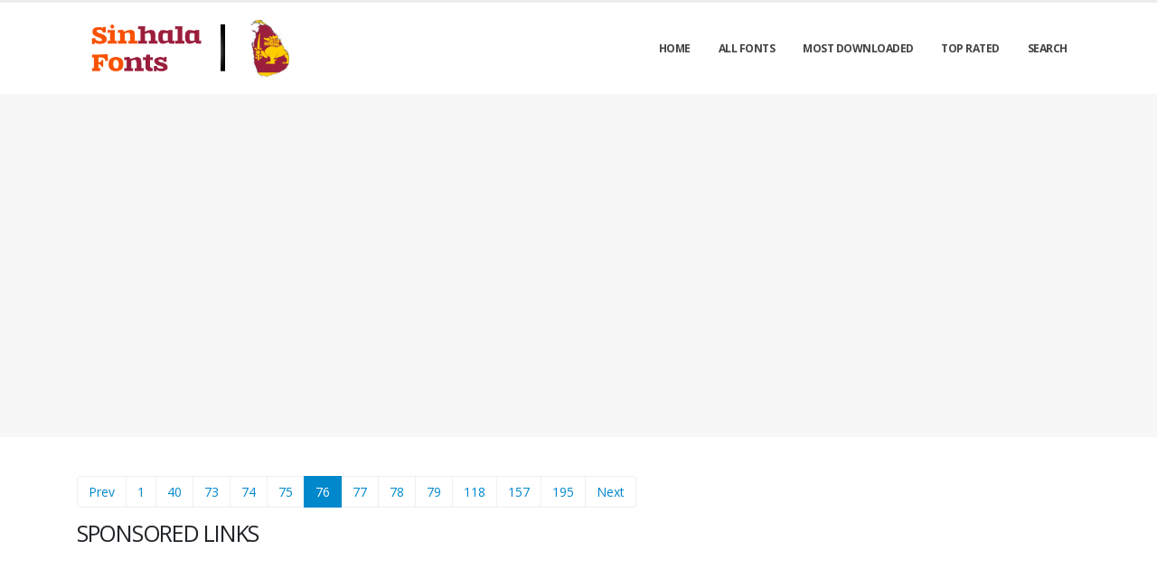

--- FILE ---
content_type: text/html; charset=utf-8
request_url: https://sinhala-fonts.org/fonts/76
body_size: 2893
content:

<!DOCTYPE html>
<html>
  <head>
    <link rel="icon" type="image/png" href="https://static.sinhala-fonts.org/asset/sinhalafonts/favicon.png">
    <!-- Basic -->
    <meta charset="utf-8">
    <meta http-equiv="X-UA-Compatible" content="IE=edge">

    <title>
      
        Fonts List Page 76
         : Sinhala Fonts
      
    </title>

    <meta name="description" content="Fonts list page " />
    <meta name="keywords" content="76, fonts" />

    <!-- Mobile Metas -->
    <meta name="viewport" content="width=device-width, initial-scale=1, minimum-scale=1.0, shrink-to-fit=no">

    <!-- Web Fonts  -->
    <link href="https://fonts.googleapis.com/css?family=Open+Sans:300,400,600,700,800%7CShadows+Into+Light" rel="stylesheet" type="text/css">

    <!-- Vendor CSS -->
    <link rel="stylesheet" href="https://static.sinhala-fonts.org/porto/vendor/bootstrap/css/bootstrap.min.css">
    <link rel="stylesheet" href="https://static.sinhala-fonts.org/porto/vendor/fontawesome-free/css/all.min.css">
    <link rel="stylesheet" href="https://static.sinhala-fonts.org/porto/vendor/simple-line-icons/css/simple-line-icons.min.css">

    <!-- Theme CSS -->
    <link rel="stylesheet" href="https://static.sinhala-fonts.org/porto/css/theme.css">
    <link href="https://static.sinhala-fonts.org/css/custom.css" rel="stylesheet" />
    <link rel="stylesheet" href="https://static.sinhala-fonts.org/porto/css/theme-elements.css">
    <link rel="stylesheet" href="https://static.sinhala-fonts.org/porto/css/theme-blog.css">

    <link rel="stylesheet" href="https://static.sinhala-fonts.org/porto/css/skins/default.css">

    <link rel="stylesheet" href="https://static.sinhala-fonts.org/porto/css/custom.css">

    <!-- Head Libs -->
    <script src="https://static.sinhala-fonts.org/porto/vendor/modernizr/modernizr.min.js"></script>
    <script src="https://static.sinhala-fonts.org/porto/vendor/jquery/jquery.min.js"></script>
    <script src="https://static.sinhala-fonts.org/js/rater.js"></script>

    <!-- Global site tag (gtag.js) - Google Analytics -->
<script async src="https://www.googletagmanager.com/gtag/js?id=UA-125010952-21"></script>
<script>
  window.dataLayer = window.dataLayer || [];
  function gtag(){dataLayer.push(arguments);}
  gtag('js', new Date());

  gtag('config', 'UA-125010952-21');
</script>

<script data-ad-client="ca-pub-1692002472157021" async src="https://pagead2.googlesyndication.com/pagead/js/adsbygoogle.js"></script>
    
    

  </head>
  <body>

    
    <div class="body">
      <header id="header" class="header-effect-shrink" data-plugin-options="{'stickyEnabled': true, 'stickyEffect': 'shrink', 'stickyEnableOnBoxed': true, 'stickyEnableOnMobile': true, 'stickyChangeLogo': true, 'stickyStartAt': 30, 'stickyHeaderContainerHeight': 70}">
        <div class="header-body">
          <div class="header-container container">
            <div class="header-row">
              <div class="header-column">
                <div class="header-row">
                  <div class="header-logo">
                    <a href="/">
                      <img alt="sinhalafonts" width="250" height="66" data-sticky-width="125" data-sticky-height="33" src="https://static.sinhala-fonts.org/asset/sinhalafonts/logo.png">
                    </a>
                  </div>
                </div>
              </div>
              <div class="header-column justify-content-end">
                <div class="header-row">
                  <div class="header-nav header-nav-line header-nav-top-line header-nav-top-line-with-border order-2 order-lg-1">
                    <div class="header-nav-main header-nav-main-square header-nav-main-effect-2 header-nav-main-sub-effect-1">
                      <nav class="collapse">
                        <ul class="nav nav-pills" id="mainNav">
                          
                            <li><a class="dropdown-item dropdown-toggle" href="/">Home</a></li>
                          
                            <li><a class="dropdown-item dropdown-toggle" href="/fonts">All Fonts</a></li>
                          
                            <li><a class="dropdown-item dropdown-toggle" href="/fonts/mostdownloaded">Most Downloaded</a></li>
                          
                            <li><a class="dropdown-item dropdown-toggle" href="/fonts/toprated">Top Rated</a></li>
                          
                            <li><a class="dropdown-item dropdown-toggle" href="/search">Search</a></li>
                          
                          
                        </ul>
                      </nav>
                    </div>
                    <button class="btn header-btn-collapse-nav" data-toggle="collapse" data-target=".header-nav-main nav">
                      <i class="fas fa-bars"></i>
                    </button>
                  </div>
                </div>
              </div>
            </div>
          </div>
        </div>
      </header>


      <section class="page-header page-header-modern bg-color-light-scale-1 page-header-md">
        <div class="container">
          <div class="row">
            <div class="col-md-12 align-self-center p-static order-2 text-center">
              <script async src="https://pagead2.googlesyndication.com/pagead/js/adsbygoogle.js"></script> <!-- arabicfonts_horizontal_ads --> <ins class="adsbygoogle" style="display:block" data-ad-client="ca-pub-1692002472157021" data-ad-slot="5841614695" data-ad-format="auto" data-full-width-responsive="true"></ins> <script> (adsbygoogle = window.adsbygoogle || []).push({}); </script>
            </div>
          </div>
        </div>
      </section>

      <div role="main" class="main">
        <div class="container py-2">
          <div class="row">
            

  <div class="col-lg-8">
    
    
  <div class="text-center">
    <ul class="pagination">
      
        <li class="page-item"><a class="page-link" href="/fonts/75">Prev</a></li>
      

      
        
          <li class="page-item"><a class="page-link" href="/fonts/1">1</a></li>
        
      
        
          <li class="page-item"><a class="page-link" href="/fonts/40">40</a></li>
        
      
        
          <li class="page-item"><a class="page-link" href="/fonts/73">73</a></li>
        
      
        
          <li class="page-item"><a class="page-link" href="/fonts/74">74</a></li>
        
      
        
          <li class="page-item"><a class="page-link" href="/fonts/75">75</a></li>
        
      
        
          <li class="page-item active"><a class="page-link" href="#">76 <span class="sr-only">(current)</span></a></li>
        
      
        
          <li class="page-item"><a class="page-link" href="/fonts/77">77</a></li>
        
      
        
          <li class="page-item"><a class="page-link" href="/fonts/78">78</a></li>
        
      
        
          <li class="page-item"><a class="page-link" href="/fonts/79">79</a></li>
        
      
        
          <li class="page-item"><a class="page-link" href="/fonts/118">118</a></li>
        
      
        
          <li class="page-item"><a class="page-link" href="/fonts/157">157</a></li>
        
      
        
          <li class="page-item"><a class="page-link" href="/fonts/195">195</a></li>
        
      

      
        <li class="page-item"><a class="page-link" href="/fonts/77">Next</a></li>
      
    </ul>
  </div>


    
<div class="blog-posts">
  
    
      <article class="post post-medium border-0 pb-0 mb-5">
        <div class="post-heading">
          <h3>Sponsored Links</h3>
        </div>
        <script async src="https://pagead2.googlesyndication.com/pagead/js/adsbygoogle.js"></script> <!-- resonsive auto size --> <ins class="adsbygoogle" style="display:block" data-ad-client="ca-pub-1692002472157021" data-ad-slot="2492449865" data-ad-format="auto" data-full-width-responsive="true"></ins> <script> (adsbygoogle = window.adsbygoogle || []).push({}); </script>
      </article>
    
    <article class="post post-medium border-0 pb-0 mb-5">
      <div class="post-image">
        <a href="/fonts/cps-32-unknown"><img src="https://media.sinhala-fonts.org/preview/cps-32-unknown.png" alt="Preview of CPS 32 Unknown" class="img-fluid img-thumbnail img-thumbnail-no-borders rounded-0" /></a>
      </div>
      <div class="post-content">

        <h2 class="font-weight-semibold text-5 line-height-6 mt-3 mb-2"><a href="/fonts/cps-32-unknown">CPS 32 Unknown</a></h2>
        <div class="post-meta">
          <span class="mr-3"><i class="fa fa-download"></i>35 </span>
          <span class="mr-3">
            <span class="stars-container stars-0">★★★★★</span>
          </span>
          <span class="mr-3">
            <a href="/fonts/cps-32-unknown" class="btn btn-success" style="color:#fff"><i class="fa fa-download"></i> Download</a>
          </span>
        </div>
      </div>
    </article>
    <hr/>
  
    
    <article class="post post-medium border-0 pb-0 mb-5">
      <div class="post-image">
        <a href="/fonts/cps-33-normal"><img src="https://media.sinhala-fonts.org/preview/cps-33-normal.png" alt="Preview of CPS 33 Normal" class="img-fluid img-thumbnail img-thumbnail-no-borders rounded-0" /></a>
      </div>
      <div class="post-content">

        <h2 class="font-weight-semibold text-5 line-height-6 mt-3 mb-2"><a href="/fonts/cps-33-normal">CPS 33 Normal</a></h2>
        <div class="post-meta">
          <span class="mr-3"><i class="fa fa-download"></i>75 </span>
          <span class="mr-3">
            <span class="stars-container stars-0">★★★★★</span>
          </span>
          <span class="mr-3">
            <a href="/fonts/cps-33-normal" class="btn btn-success" style="color:#fff"><i class="fa fa-download"></i> Download</a>
          </span>
        </div>
      </div>
    </article>
    <hr/>
  
    
    <article class="post post-medium border-0 pb-0 mb-5">
      <div class="post-image">
        <a href="/fonts/cps-34-normal"><img src="https://media.sinhala-fonts.org/preview/cps-34-normal.png" alt="Preview of CPS 34 Normal" class="img-fluid img-thumbnail img-thumbnail-no-borders rounded-0" /></a>
      </div>
      <div class="post-content">

        <h2 class="font-weight-semibold text-5 line-height-6 mt-3 mb-2"><a href="/fonts/cps-34-normal">CPS 34 Normal</a></h2>
        <div class="post-meta">
          <span class="mr-3"><i class="fa fa-download"></i>102 </span>
          <span class="mr-3">
            <span class="stars-container stars-0">★★★★★</span>
          </span>
          <span class="mr-3">
            <a href="/fonts/cps-34-normal" class="btn btn-success" style="color:#fff"><i class="fa fa-download"></i> Download</a>
          </span>
        </div>
      </div>
    </article>
    <hr/>
  
    
    <article class="post post-medium border-0 pb-0 mb-5">
      <div class="post-image">
        <a href="/fonts/cps-35-normal"><img src="https://media.sinhala-fonts.org/preview/cps-35-normal.png" alt="Preview of CPS 35 Normal" class="img-fluid img-thumbnail img-thumbnail-no-borders rounded-0" /></a>
      </div>
      <div class="post-content">

        <h2 class="font-weight-semibold text-5 line-height-6 mt-3 mb-2"><a href="/fonts/cps-35-normal">CPS 35 Normal</a></h2>
        <div class="post-meta">
          <span class="mr-3"><i class="fa fa-download"></i>39 </span>
          <span class="mr-3">
            <span class="stars-container stars-0">★★★★★</span>
          </span>
          <span class="mr-3">
            <a href="/fonts/cps-35-normal" class="btn btn-success" style="color:#fff"><i class="fa fa-download"></i> Download</a>
          </span>
        </div>
      </div>
    </article>
    <hr/>
  
    
    <article class="post post-medium border-0 pb-0 mb-5">
      <div class="post-image">
        <a href="/fonts/cps-36-normal"><img src="https://media.sinhala-fonts.org/preview/cps-36-normal.png" alt="Preview of CPS 36 Normal" class="img-fluid img-thumbnail img-thumbnail-no-borders rounded-0" /></a>
      </div>
      <div class="post-content">

        <h2 class="font-weight-semibold text-5 line-height-6 mt-3 mb-2"><a href="/fonts/cps-36-normal">CPS 36 Normal</a></h2>
        <div class="post-meta">
          <span class="mr-3"><i class="fa fa-download"></i>112 </span>
          <span class="mr-3">
            <span class="stars-container stars-0">★★★★★</span>
          </span>
          <span class="mr-3">
            <a href="/fonts/cps-36-normal" class="btn btn-success" style="color:#fff"><i class="fa fa-download"></i> Download</a>
          </span>
        </div>
      </div>
    </article>
    <hr/>
  
</div>

    
  <div class="text-center">
    <ul class="pagination">
      
        <li class="page-item"><a class="page-link" href="/fonts/75">Prev</a></li>
      

      
        
          <li class="page-item"><a class="page-link" href="/fonts/1">1</a></li>
        
      
        
          <li class="page-item"><a class="page-link" href="/fonts/40">40</a></li>
        
      
        
          <li class="page-item"><a class="page-link" href="/fonts/73">73</a></li>
        
      
        
          <li class="page-item"><a class="page-link" href="/fonts/74">74</a></li>
        
      
        
          <li class="page-item"><a class="page-link" href="/fonts/75">75</a></li>
        
      
        
          <li class="page-item active"><a class="page-link" href="#">76 <span class="sr-only">(current)</span></a></li>
        
      
        
          <li class="page-item"><a class="page-link" href="/fonts/77">77</a></li>
        
      
        
          <li class="page-item"><a class="page-link" href="/fonts/78">78</a></li>
        
      
        
          <li class="page-item"><a class="page-link" href="/fonts/79">79</a></li>
        
      
        
          <li class="page-item"><a class="page-link" href="/fonts/118">118</a></li>
        
      
        
          <li class="page-item"><a class="page-link" href="/fonts/157">157</a></li>
        
      
        
          <li class="page-item"><a class="page-link" href="/fonts/195">195</a></li>
        
      

      
        <li class="page-item"><a class="page-link" href="/fonts/77">Next</a></li>
      
    </ul>
  </div>



  </div>

  <div class="col-lg-4 mt-4 mt-lg-0">
    <aside class="sidebar">
      

      <div class="text-center">
        <script async src="https://pagead2.googlesyndication.com/pagead/js/adsbygoogle.js"></script> <!-- arabicfonts_sidebar_ad --> <ins class="adsbygoogle" style="display:block" data-ad-client="ca-pub-1692002472157021" data-ad-slot="6053367689" data-ad-format="auto" data-full-width-responsive="true"></ins> <script> (adsbygoogle = window.adsbygoogle || []).push({}); </script>
        <script async src="https://pagead2.googlesyndication.com/pagead/js/adsbygoogle.js"></script> <!-- arabicfonts_sidebar_ad --> <ins class="adsbygoogle" style="display:block" data-ad-client="ca-pub-1692002472157021" data-ad-slot="6053367689" data-ad-format="auto" data-full-width-responsive="true"></ins> <script> (adsbygoogle = window.adsbygoogle || []).push({}); </script>
      </div>
    </aside>
  </div>


          </div>
        </div>
      </div>

      <footer id="footer">
        <div class="footer-copyright footer-copyright-style-2">
          <div class="container py-2">
            <div class="row py-4">
              <div class="col-lg-8 d-flex align-items-center justify-content-center justify-content-lg-start mb-4 mb-lg-0">
                <p>Copyright &copy; 2010-2025 by Sinhala Fonts
                </p>
              </div>
              <div class="col-lg-4 d-flex align-items-center justify-content-center justify-content-lg-end">
                <nav id="sub-menu">
                  <ul>
                    <li><i class="fas fa-angle-right"></i><a href="/privacy-policy" class="ml-1 text-decoration-none">Privacy Policy</a></li>
                    <li><i class="fas fa-angle-right"></i><a href="/terms-and-conditions" class="ml-1 text-decoration-none">Terms And Conditions</a></li>
                    <li><i class="fas fa-angle-right"></i><a href="/pages" class="ml-1 text-decoration-none">Pages</a></li>
                  </ul>
                </nav>
              </div>
              <div class="col-lg-8 d-flex align-items-center justify-content-center justify-content-lg-start mb-4 mb-lg-0">
                <p>
                  Copyright © SinhalaFonts
                </p>
              </div>
              <div class="col-lg-4 d-flex align-items-center justify-content-center justify-content-lg-end">
                
              </div>
            </div>
          </div>
        </div>
      </footer>
    </div>

    <!-- Vendor -->
    <script src="https://static.sinhala-fonts.org/porto/vendor/jquery.appear/jquery.appear.min.js"></script>
    <script src="https://static.sinhala-fonts.org/porto/vendor/jquery.easing/jquery.easing.min.js"></script>
    <script src="https://static.sinhala-fonts.org/porto/vendor/jquery.cookie/jquery.cookie.min.js"></script>
    <script src="https://static.sinhala-fonts.org/porto/vendor/bootstrap/js/bootstrap.min.js"></script>
    <script src="https://static.sinhala-fonts.org/porto/vendor/common/common.min.js"></script>

    <!-- Theme Base, Components and Settings -->
    <script src="https://static.sinhala-fonts.org/porto/js/theme.js"></script>

    <!-- Current Page Vendor and Views -->
    <script src="https://static.sinhala-fonts.org/porto/js/views/view.home.js"></script>
    <!-- Theme Custom -->
    <script src="https://static.sinhala-fonts.org/porto/js/custom.js"></script>

    <!-- Theme Initialization Files -->
    <script src="https://static.sinhala-fonts.org/porto/js/theme.init.js"></script>
    <!-- 24th November 2025 16:56 -->

    <!-- porto -->
  <script defer src="https://static.cloudflareinsights.com/beacon.min.js/vcd15cbe7772f49c399c6a5babf22c1241717689176015" integrity="sha512-ZpsOmlRQV6y907TI0dKBHq9Md29nnaEIPlkf84rnaERnq6zvWvPUqr2ft8M1aS28oN72PdrCzSjY4U6VaAw1EQ==" data-cf-beacon='{"version":"2024.11.0","token":"0c1b87592d604591944e34b70cd63679","r":1,"server_timing":{"name":{"cfCacheStatus":true,"cfEdge":true,"cfExtPri":true,"cfL4":true,"cfOrigin":true,"cfSpeedBrain":true},"location_startswith":null}}' crossorigin="anonymous"></script>
</body>
</html>


--- FILE ---
content_type: text/html; charset=utf-8
request_url: https://www.google.com/recaptcha/api2/aframe
body_size: 265
content:
<!DOCTYPE HTML><html><head><meta http-equiv="content-type" content="text/html; charset=UTF-8"></head><body><script nonce="7lPsLxM6_W3ioD_tPMeovA">/** Anti-fraud and anti-abuse applications only. See google.com/recaptcha */ try{var clients={'sodar':'https://pagead2.googlesyndication.com/pagead/sodar?'};window.addEventListener("message",function(a){try{if(a.source===window.parent){var b=JSON.parse(a.data);var c=clients[b['id']];if(c){var d=document.createElement('img');d.src=c+b['params']+'&rc='+(localStorage.getItem("rc::a")?sessionStorage.getItem("rc::b"):"");window.document.body.appendChild(d);sessionStorage.setItem("rc::e",parseInt(sessionStorage.getItem("rc::e")||0)+1);localStorage.setItem("rc::h",'1764086900811');}}}catch(b){}});window.parent.postMessage("_grecaptcha_ready", "*");}catch(b){}</script></body></html>